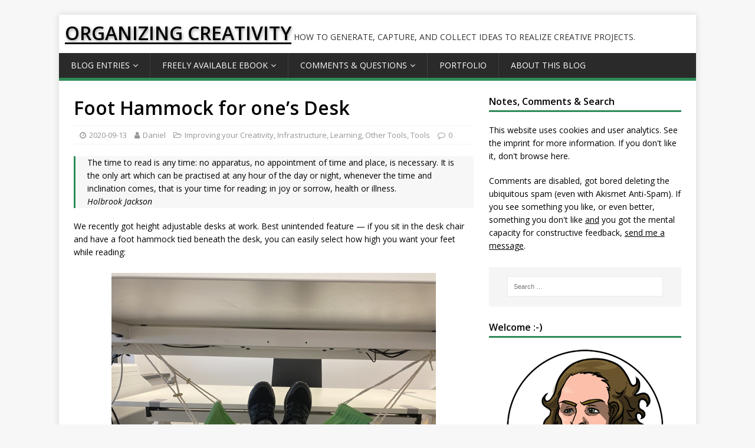

--- FILE ---
content_type: text/html; charset=UTF-8
request_url: https://www.organizingcreativity.com/2020/09/foot-hammock-for-ones-desk/
body_size: 11879
content:
<!DOCTYPE html>
<html class="no-js" lang="en-US">
<head>
<meta charset="UTF-8">
<meta name="viewport" content="width=device-width, initial-scale=1.0">
<link rel="profile" href="http://gmpg.org/xfn/11" />
<title>Foot Hammock for one&#8217;s Desk &#8211; ORGANIZING CREATIVITY</title>
<meta name='robots' content='max-image-preview:large' />
<link rel='dns-prefetch' href='//www.organizingcreativity.com' />
<link rel="alternate" type="application/rss+xml" title="ORGANIZING CREATIVITY &raquo; Feed" href="https://www.organizingcreativity.com/feed/" />
<link rel="alternate" type="application/rss+xml" title="ORGANIZING CREATIVITY &raquo; Comments Feed" href="https://www.organizingcreativity.com/comments/feed/" />
<link rel="alternate" title="oEmbed (JSON)" type="application/json+oembed" href="https://www.organizingcreativity.com/wp-json/oembed/1.0/embed?url=https%3A%2F%2Fwww.organizingcreativity.com%2F2020%2F09%2Ffoot-hammock-for-ones-desk%2F" />
<link rel="alternate" title="oEmbed (XML)" type="text/xml+oembed" href="https://www.organizingcreativity.com/wp-json/oembed/1.0/embed?url=https%3A%2F%2Fwww.organizingcreativity.com%2F2020%2F09%2Ffoot-hammock-for-ones-desk%2F&#038;format=xml" />
<style id='wp-img-auto-sizes-contain-inline-css' type='text/css'>
img:is([sizes=auto i],[sizes^="auto," i]){contain-intrinsic-size:3000px 1500px}
/*# sourceURL=wp-img-auto-sizes-contain-inline-css */
</style>
<style id='wp-emoji-styles-inline-css' type='text/css'>

	img.wp-smiley, img.emoji {
		display: inline !important;
		border: none !important;
		box-shadow: none !important;
		height: 1em !important;
		width: 1em !important;
		margin: 0 0.07em !important;
		vertical-align: -0.1em !important;
		background: none !important;
		padding: 0 !important;
	}
/*# sourceURL=wp-emoji-styles-inline-css */
</style>
<link rel='stylesheet' id='wp-block-library-css' href='https://www.organizingcreativity.com/wp-includes/css/dist/block-library/style.min.css?ver=6.9' type='text/css' media='all' />
<style id='global-styles-inline-css' type='text/css'>
:root{--wp--preset--aspect-ratio--square: 1;--wp--preset--aspect-ratio--4-3: 4/3;--wp--preset--aspect-ratio--3-4: 3/4;--wp--preset--aspect-ratio--3-2: 3/2;--wp--preset--aspect-ratio--2-3: 2/3;--wp--preset--aspect-ratio--16-9: 16/9;--wp--preset--aspect-ratio--9-16: 9/16;--wp--preset--color--black: #000000;--wp--preset--color--cyan-bluish-gray: #abb8c3;--wp--preset--color--white: #ffffff;--wp--preset--color--pale-pink: #f78da7;--wp--preset--color--vivid-red: #cf2e2e;--wp--preset--color--luminous-vivid-orange: #ff6900;--wp--preset--color--luminous-vivid-amber: #fcb900;--wp--preset--color--light-green-cyan: #7bdcb5;--wp--preset--color--vivid-green-cyan: #00d084;--wp--preset--color--pale-cyan-blue: #8ed1fc;--wp--preset--color--vivid-cyan-blue: #0693e3;--wp--preset--color--vivid-purple: #9b51e0;--wp--preset--gradient--vivid-cyan-blue-to-vivid-purple: linear-gradient(135deg,rgb(6,147,227) 0%,rgb(155,81,224) 100%);--wp--preset--gradient--light-green-cyan-to-vivid-green-cyan: linear-gradient(135deg,rgb(122,220,180) 0%,rgb(0,208,130) 100%);--wp--preset--gradient--luminous-vivid-amber-to-luminous-vivid-orange: linear-gradient(135deg,rgb(252,185,0) 0%,rgb(255,105,0) 100%);--wp--preset--gradient--luminous-vivid-orange-to-vivid-red: linear-gradient(135deg,rgb(255,105,0) 0%,rgb(207,46,46) 100%);--wp--preset--gradient--very-light-gray-to-cyan-bluish-gray: linear-gradient(135deg,rgb(238,238,238) 0%,rgb(169,184,195) 100%);--wp--preset--gradient--cool-to-warm-spectrum: linear-gradient(135deg,rgb(74,234,220) 0%,rgb(151,120,209) 20%,rgb(207,42,186) 40%,rgb(238,44,130) 60%,rgb(251,105,98) 80%,rgb(254,248,76) 100%);--wp--preset--gradient--blush-light-purple: linear-gradient(135deg,rgb(255,206,236) 0%,rgb(152,150,240) 100%);--wp--preset--gradient--blush-bordeaux: linear-gradient(135deg,rgb(254,205,165) 0%,rgb(254,45,45) 50%,rgb(107,0,62) 100%);--wp--preset--gradient--luminous-dusk: linear-gradient(135deg,rgb(255,203,112) 0%,rgb(199,81,192) 50%,rgb(65,88,208) 100%);--wp--preset--gradient--pale-ocean: linear-gradient(135deg,rgb(255,245,203) 0%,rgb(182,227,212) 50%,rgb(51,167,181) 100%);--wp--preset--gradient--electric-grass: linear-gradient(135deg,rgb(202,248,128) 0%,rgb(113,206,126) 100%);--wp--preset--gradient--midnight: linear-gradient(135deg,rgb(2,3,129) 0%,rgb(40,116,252) 100%);--wp--preset--font-size--small: 13px;--wp--preset--font-size--medium: 20px;--wp--preset--font-size--large: 36px;--wp--preset--font-size--x-large: 42px;--wp--preset--spacing--20: 0.44rem;--wp--preset--spacing--30: 0.67rem;--wp--preset--spacing--40: 1rem;--wp--preset--spacing--50: 1.5rem;--wp--preset--spacing--60: 2.25rem;--wp--preset--spacing--70: 3.38rem;--wp--preset--spacing--80: 5.06rem;--wp--preset--shadow--natural: 6px 6px 9px rgba(0, 0, 0, 0.2);--wp--preset--shadow--deep: 12px 12px 50px rgba(0, 0, 0, 0.4);--wp--preset--shadow--sharp: 6px 6px 0px rgba(0, 0, 0, 0.2);--wp--preset--shadow--outlined: 6px 6px 0px -3px rgb(255, 255, 255), 6px 6px rgb(0, 0, 0);--wp--preset--shadow--crisp: 6px 6px 0px rgb(0, 0, 0);}:where(.is-layout-flex){gap: 0.5em;}:where(.is-layout-grid){gap: 0.5em;}body .is-layout-flex{display: flex;}.is-layout-flex{flex-wrap: wrap;align-items: center;}.is-layout-flex > :is(*, div){margin: 0;}body .is-layout-grid{display: grid;}.is-layout-grid > :is(*, div){margin: 0;}:where(.wp-block-columns.is-layout-flex){gap: 2em;}:where(.wp-block-columns.is-layout-grid){gap: 2em;}:where(.wp-block-post-template.is-layout-flex){gap: 1.25em;}:where(.wp-block-post-template.is-layout-grid){gap: 1.25em;}.has-black-color{color: var(--wp--preset--color--black) !important;}.has-cyan-bluish-gray-color{color: var(--wp--preset--color--cyan-bluish-gray) !important;}.has-white-color{color: var(--wp--preset--color--white) !important;}.has-pale-pink-color{color: var(--wp--preset--color--pale-pink) !important;}.has-vivid-red-color{color: var(--wp--preset--color--vivid-red) !important;}.has-luminous-vivid-orange-color{color: var(--wp--preset--color--luminous-vivid-orange) !important;}.has-luminous-vivid-amber-color{color: var(--wp--preset--color--luminous-vivid-amber) !important;}.has-light-green-cyan-color{color: var(--wp--preset--color--light-green-cyan) !important;}.has-vivid-green-cyan-color{color: var(--wp--preset--color--vivid-green-cyan) !important;}.has-pale-cyan-blue-color{color: var(--wp--preset--color--pale-cyan-blue) !important;}.has-vivid-cyan-blue-color{color: var(--wp--preset--color--vivid-cyan-blue) !important;}.has-vivid-purple-color{color: var(--wp--preset--color--vivid-purple) !important;}.has-black-background-color{background-color: var(--wp--preset--color--black) !important;}.has-cyan-bluish-gray-background-color{background-color: var(--wp--preset--color--cyan-bluish-gray) !important;}.has-white-background-color{background-color: var(--wp--preset--color--white) !important;}.has-pale-pink-background-color{background-color: var(--wp--preset--color--pale-pink) !important;}.has-vivid-red-background-color{background-color: var(--wp--preset--color--vivid-red) !important;}.has-luminous-vivid-orange-background-color{background-color: var(--wp--preset--color--luminous-vivid-orange) !important;}.has-luminous-vivid-amber-background-color{background-color: var(--wp--preset--color--luminous-vivid-amber) !important;}.has-light-green-cyan-background-color{background-color: var(--wp--preset--color--light-green-cyan) !important;}.has-vivid-green-cyan-background-color{background-color: var(--wp--preset--color--vivid-green-cyan) !important;}.has-pale-cyan-blue-background-color{background-color: var(--wp--preset--color--pale-cyan-blue) !important;}.has-vivid-cyan-blue-background-color{background-color: var(--wp--preset--color--vivid-cyan-blue) !important;}.has-vivid-purple-background-color{background-color: var(--wp--preset--color--vivid-purple) !important;}.has-black-border-color{border-color: var(--wp--preset--color--black) !important;}.has-cyan-bluish-gray-border-color{border-color: var(--wp--preset--color--cyan-bluish-gray) !important;}.has-white-border-color{border-color: var(--wp--preset--color--white) !important;}.has-pale-pink-border-color{border-color: var(--wp--preset--color--pale-pink) !important;}.has-vivid-red-border-color{border-color: var(--wp--preset--color--vivid-red) !important;}.has-luminous-vivid-orange-border-color{border-color: var(--wp--preset--color--luminous-vivid-orange) !important;}.has-luminous-vivid-amber-border-color{border-color: var(--wp--preset--color--luminous-vivid-amber) !important;}.has-light-green-cyan-border-color{border-color: var(--wp--preset--color--light-green-cyan) !important;}.has-vivid-green-cyan-border-color{border-color: var(--wp--preset--color--vivid-green-cyan) !important;}.has-pale-cyan-blue-border-color{border-color: var(--wp--preset--color--pale-cyan-blue) !important;}.has-vivid-cyan-blue-border-color{border-color: var(--wp--preset--color--vivid-cyan-blue) !important;}.has-vivid-purple-border-color{border-color: var(--wp--preset--color--vivid-purple) !important;}.has-vivid-cyan-blue-to-vivid-purple-gradient-background{background: var(--wp--preset--gradient--vivid-cyan-blue-to-vivid-purple) !important;}.has-light-green-cyan-to-vivid-green-cyan-gradient-background{background: var(--wp--preset--gradient--light-green-cyan-to-vivid-green-cyan) !important;}.has-luminous-vivid-amber-to-luminous-vivid-orange-gradient-background{background: var(--wp--preset--gradient--luminous-vivid-amber-to-luminous-vivid-orange) !important;}.has-luminous-vivid-orange-to-vivid-red-gradient-background{background: var(--wp--preset--gradient--luminous-vivid-orange-to-vivid-red) !important;}.has-very-light-gray-to-cyan-bluish-gray-gradient-background{background: var(--wp--preset--gradient--very-light-gray-to-cyan-bluish-gray) !important;}.has-cool-to-warm-spectrum-gradient-background{background: var(--wp--preset--gradient--cool-to-warm-spectrum) !important;}.has-blush-light-purple-gradient-background{background: var(--wp--preset--gradient--blush-light-purple) !important;}.has-blush-bordeaux-gradient-background{background: var(--wp--preset--gradient--blush-bordeaux) !important;}.has-luminous-dusk-gradient-background{background: var(--wp--preset--gradient--luminous-dusk) !important;}.has-pale-ocean-gradient-background{background: var(--wp--preset--gradient--pale-ocean) !important;}.has-electric-grass-gradient-background{background: var(--wp--preset--gradient--electric-grass) !important;}.has-midnight-gradient-background{background: var(--wp--preset--gradient--midnight) !important;}.has-small-font-size{font-size: var(--wp--preset--font-size--small) !important;}.has-medium-font-size{font-size: var(--wp--preset--font-size--medium) !important;}.has-large-font-size{font-size: var(--wp--preset--font-size--large) !important;}.has-x-large-font-size{font-size: var(--wp--preset--font-size--x-large) !important;}
/*# sourceURL=global-styles-inline-css */
</style>

<style id='classic-theme-styles-inline-css' type='text/css'>
/*! This file is auto-generated */
.wp-block-button__link{color:#fff;background-color:#32373c;border-radius:9999px;box-shadow:none;text-decoration:none;padding:calc(.667em + 2px) calc(1.333em + 2px);font-size:1.125em}.wp-block-file__button{background:#32373c;color:#fff;text-decoration:none}
/*# sourceURL=/wp-includes/css/classic-themes.min.css */
</style>
<link rel='stylesheet' id='contact-form-7-css' href='https://www.organizingcreativity.com/wp-content/plugins/contact-form-7/includes/css/styles.css?ver=6.1.4' type='text/css' media='all' />
<link rel='stylesheet' id='mh-google-fonts-css' href='https://www.organizingcreativity.com/wp-content/uploads/fonts/08715ba8a7249bbe3bcd761d5868c11e/font.css?v=1669110721' type='text/css' media='all' />
<link rel='stylesheet' id='mh-magazine-lite-css' href='https://www.organizingcreativity.com/wp-content/themes/mh-magazine-lite/style.css?ver=2.8.6' type='text/css' media='all' />
<link rel='stylesheet' id='mh-font-awesome-css' href='https://www.organizingcreativity.com/wp-content/themes/mh-magazine-lite/includes/font-awesome.min.css' type='text/css' media='all' />
<script type="text/javascript" src="https://www.organizingcreativity.com/wp-includes/js/jquery/jquery.min.js?ver=3.7.1" id="jquery-core-js"></script>
<script type="text/javascript" src="https://www.organizingcreativity.com/wp-includes/js/jquery/jquery-migrate.min.js?ver=3.4.1" id="jquery-migrate-js"></script>
<script type="text/javascript" src="https://www.organizingcreativity.com/wp-content/themes/mh-magazine-lite/js/scripts.js?ver=2.8.6" id="mh-scripts-js"></script>
<link rel="https://api.w.org/" href="https://www.organizingcreativity.com/wp-json/" /><link rel="alternate" title="JSON" type="application/json" href="https://www.organizingcreativity.com/wp-json/wp/v2/posts/19105" /><link rel="EditURI" type="application/rsd+xml" title="RSD" href="https://www.organizingcreativity.com/xmlrpc.php?rsd" />
<meta name="generator" content="WordPress 6.9" />
<link rel="canonical" href="https://www.organizingcreativity.com/2020/09/foot-hammock-for-ones-desk/" />
<link rel='shortlink' href='https://www.organizingcreativity.com/?p=19105' />
<!-- Analytics by WP Statistics - https://wp-statistics.com -->
<link id='MediaRSS' rel='alternate' type='application/rss+xml' title='NextGEN Gallery RSS Feed' href='https://www.organizingcreativity.com/wp-content/plugins/nextgen-gallery/src/Legacy/xml/media-rss.php' />
<!--[if lt IE 9]>
<script src="https://www.organizingcreativity.com/wp-content/themes/mh-magazine-lite/js/css3-mediaqueries.js"></script>
<![endif]-->
<link rel='stylesheet' id='nextgen_basic_singlepic_style-css' href='https://www.organizingcreativity.com/wp-content/plugins/nextgen-gallery/static/SinglePicture/nextgen_basic_singlepic.css?ver=4.0.3' type='text/css' media='all' />
</head>
<body id="mh-mobile" class="wp-singular post-template-default single single-post postid-19105 single-format-standard custom-background wp-theme-mh-magazine-lite mh-right-sb" itemscope="itemscope" itemtype="http://schema.org/WebPage">
<div class="mh-container mh-container-outer">
<div class="mh-header-mobile-nav mh-clearfix"></div>
<header class="mh-header" itemscope="itemscope" itemtype="http://schema.org/WPHeader">
	<div class="mh-container mh-container-inner mh-row mh-clearfix">
		<div class="mh-custom-header mh-clearfix">
<div class="mh-site-identity">
<div class="mh-site-logo" role="banner" itemscope="itemscope" itemtype="http://schema.org/Brand">
<div class="mh-header-text">
<a class="mh-header-text-link" href="https://www.organizingcreativity.com/" title="ORGANIZING CREATIVITY" rel="home">
<h2 class="mh-header-title">ORGANIZING CREATIVITY</h2>
<h3 class="mh-header-tagline">How to generate, capture, and collect ideas to realize creative projects.</h3>
</a>
</div>
</div>
</div>
</div>
	</div>
	<div class="mh-main-nav-wrap">
		<nav class="mh-navigation mh-main-nav mh-container mh-container-inner mh-clearfix" itemscope="itemscope" itemtype="http://schema.org/SiteNavigationElement">
			<div class="menu-ocmenu-container"><ul id="menu-ocmenu" class="menu"><li id="menu-item-11277" class="menu-item menu-item-type-custom menu-item-object-custom menu-item-home menu-item-has-children menu-item-11277"><a href="http://www.organizingcreativity.com/">Blog Entries</a>
<ul class="sub-menu">
	<li id="menu-item-11963" class="menu-item menu-item-type-post_type menu-item-object-page menu-item-11963"><a href="https://www.organizingcreativity.com/blog-entries/blog-content-overview/categories/">Entries by Category</a></li>
	<li id="menu-item-11964" class="menu-item menu-item-type-post_type menu-item-object-page menu-item-11964"><a href="https://www.organizingcreativity.com/blog-entries/blog-content-overview/tags/">Entries by Tags</a></li>
	<li id="menu-item-7831" class="menu-item menu-item-type-post_type menu-item-object-page menu-item-7831"><a href="https://www.organizingcreativity.com/blog-entries/what-other-bloggers-and-authors-say/">What other bloggers and authors say …</a></li>
</ul>
</li>
<li id="menu-item-5200" class="menu-item menu-item-type-post_type menu-item-object-page menu-item-has-children menu-item-5200"><a href="https://www.organizingcreativity.com/book-as-pdf/">Freely available eBook</a>
<ul class="sub-menu">
	<li id="menu-item-5887" class="menu-item menu-item-type-custom menu-item-object-custom menu-item-5887"><a href="http://www.organizingcreativity.com/book-as-pdf/">Download</a></li>
	<li id="menu-item-15788" class="menu-item menu-item-type-post_type menu-item-object-page menu-item-15788"><a href="https://www.organizingcreativity.com/book-as-pdf/presentation/">Presentation</a></li>
	<li id="menu-item-5889" class="menu-item menu-item-type-custom menu-item-object-custom menu-item-5889"><a href="http://www.organizingcreativity.com/feedback/">If you like it &#8230;</a></li>
	<li id="menu-item-5212" class="menu-item menu-item-type-post_type menu-item-object-page menu-item-5212"><a href="https://www.organizingcreativity.com/book-as-pdf/poster/">Poster</a></li>
	<li id="menu-item-5221" class="menu-item menu-item-type-post_type menu-item-object-page menu-item-5221"><a href="https://www.organizingcreativity.com/book-as-pdf/table-of-contents/">Table of Contents</a></li>
	<li id="menu-item-5910" class="menu-item menu-item-type-post_type menu-item-object-page menu-item-5910"><a href="https://www.organizingcreativity.com/book-as-pdf/sample-pages/">Sample Pages</a></li>
	<li id="menu-item-5930" class="menu-item menu-item-type-post_type menu-item-object-page menu-item-5930"><a href="https://www.organizingcreativity.com/book-as-pdf/what-readers-say/">What Readers Say</a></li>
	<li id="menu-item-5228" class="menu-item menu-item-type-post_type menu-item-object-page menu-item-5228"><a href="https://www.organizingcreativity.com/book-as-pdf/errata/">Errata</a></li>
</ul>
</li>
<li id="menu-item-8045" class="menu-item menu-item-type-post_type menu-item-object-page menu-item-has-children menu-item-8045"><a href="https://www.organizingcreativity.com/comments-questions/">Comments &#038; Questions</a>
<ul class="sub-menu">
	<li id="menu-item-18995" class="menu-item menu-item-type-post_type menu-item-object-page menu-item-18995"><a href="https://www.organizingcreativity.com/comments-questions/leave-a-comment/">Leave a Comment</a></li>
</ul>
</li>
<li id="menu-item-5947" class="menu-item menu-item-type-post_type menu-item-object-page menu-item-5947"><a href="https://www.organizingcreativity.com/portfolio/">Portfolio</a></li>
<li id="menu-item-6057" class="menu-item menu-item-type-post_type menu-item-object-page menu-item-6057"><a href="https://www.organizingcreativity.com/about-this-blog/">About this Blog</a></li>
</ul></div>		</nav>
	</div>
</header><div class="mh-wrapper mh-clearfix">
	<div id="main-content" class="mh-content" role="main" itemprop="mainContentOfPage"><article id="post-19105" class="post-19105 post type-post status-publish format-standard hentry category-improving-your-creativity category-infrastructure-improving-your-creativity category-learning-improving-your-creativity category-other-tools category-tools tag-infrastructure tag-living_as_a_creative tag-reading">
	<header class="entry-header mh-clearfix"><h1 class="entry-title">Foot Hammock for one&#8217;s Desk</h1><p class="mh-meta entry-meta">
<span class="entry-meta-date updated"><i class="fa fa-clock-o"></i><a href="https://www.organizingcreativity.com/2020/09/">2020-09-13</a></span>
<span class="entry-meta-author author vcard"><i class="fa fa-user"></i><a class="fn" href="https://www.organizingcreativity.com/author/daniel/">Daniel</a></span>
<span class="entry-meta-categories"><i class="fa fa-folder-open-o"></i><a href="https://www.organizingcreativity.com/category/improving-your-creativity/" rel="category tag">Improving your Creativity</a>, <a href="https://www.organizingcreativity.com/category/improving-your-creativity/infrastructure-improving-your-creativity/" rel="category tag">Infrastructure</a>, <a href="https://www.organizingcreativity.com/category/improving-your-creativity/learning-improving-your-creativity/" rel="category tag">Learning</a>, <a href="https://www.organizingcreativity.com/category/tools/other-tools/" rel="category tag">Other Tools</a>, <a href="https://www.organizingcreativity.com/category/tools/" rel="category tag">Tools</a></span>
<span class="entry-meta-comments"><i class="fa fa-comment-o"></i><a class="mh-comment-scroll" href="https://www.organizingcreativity.com/2020/09/foot-hammock-for-ones-desk/#mh-comments">0</a></span>
</p>
	</header>
		<div class="entry-content mh-clearfix"><blockquote><p>The time to read is any time: no apparatus, no appointment of time and place, is necessary. It is the only art which can be practised at any hour of the day or night, whenever the time and inclination comes, that is your time for reading; in joy or sorrow, health or illness.<br />
<em>Holbrook Jackson</em></p></blockquote>
<p>We recently got height adjustable desks at work. Best unintended feature — if you sit in the desk chair and have a foot hammock tied beneath the desk, you can easily select how high you want your feet while reading:</p>
<p><img decoding="async" class="ngg-singlepic ngg-center aligncenter" src="https://www.organizingcreativity.com/wp-content/gallery/blog_2020/desk_hammock.jpg" alt=""></p>
<p>Okay, it&#8217;s a bit decadent, but try to find a good reading position in a modern office. I don&#8217;t like to read on a computer display, esp. given that I do my annotations per hand (much to the despair of the students who have to decipher them).</p>
<p>So, yeah, I can highly recommend these desk hammocks. Esp. if you put your lower legs in the hammock, not your shoes. Keeps everything clean (with the shoes hanging in the air).</p>
	</div><div class="entry-tags mh-clearfix"><i class="fa fa-tag"></i><ul><li><a href="https://www.organizingcreativity.com/tag/infrastructure/" rel="tag">infrastructure</a></li><li><a href="https://www.organizingcreativity.com/tag/living_as_a_creative/" rel="tag">living_as_a_creative</a></li><li><a href="https://www.organizingcreativity.com/tag/reading/" rel="tag">reading</a></li></ul></div></article><nav class="mh-post-nav mh-row mh-clearfix" itemscope="itemscope" itemtype="http://schema.org/SiteNavigationElement">
<div class="mh-col-1-2 mh-post-nav-item mh-post-nav-prev">
<a href="https://www.organizingcreativity.com/2020/09/light-from-above-equals-hitler-beard/" rel="prev"><span>Previous</span><p>Light from above equals Hitler Beard</p></a></div>
<div class="mh-col-1-2 mh-post-nav-item mh-post-nav-next">
<a href="https://www.organizingcreativity.com/2020/09/how-not-to-tell-stories/" rel="next"><span>Next</span><p>How NOT to tell stories</p></a></div>
</nav>
	</div>
	<aside class="mh-widget-col-1 mh-sidebar" itemscope="itemscope" itemtype="http://schema.org/WPSideBar"><div id="custom_html-2" class="widget_text mh-widget widget_custom_html"><h4 class="mh-widget-title"><span class="mh-widget-title-inner">Notes, Comments &#038; Search</span></h4><div class="textwidget custom-html-widget"><p>This website uses cookies and user analytics. See <a href="https://www.organizingcreativity.com/imprint/">the imprint</a> for more information. If you don't like it, don't browse here.</p>
<p>
	Comments are disabled, got bored deleting the ubiquitous spam (even with Akismet Anti-Spam). If you see something you like, or even better, something you don't like <u>and</u> you got the mental capacity for constructive feedback, <u><a href="https://www.organizingcreativity.com/comments-questions/leave-a-comment/">send me a message</a></u>.
</p></div></div><div id="search-3" class="mh-widget widget_search"><form role="search" method="get" class="search-form" action="https://www.organizingcreativity.com/">
				<label>
					<span class="screen-reader-text">Search for:</span>
					<input type="search" class="search-field" placeholder="Search &hellip;" value="" name="s" />
				</label>
				<input type="submit" class="search-submit" value="Search" />
			</form></div><div id="text-3" class="mh-widget widget_text"><h4 class="mh-widget-title"><span class="mh-widget-title-inner">Welcome :-)</span></h4>			<div class="textwidget"><p align="center"><img decoding="async" src="https://www.organizingcreativity.com/wp-content/uploads/2020/07/me_icon_small.png" /></p>
<p>Besides Blog Postings about multiple topics, the second edition of &#8220;Organizing Creativity&#8221; is <a href="https://www.organizingcreativity.com/book-as-pdf/"><span style="color: #2e8b57;">freely available as PDF here</span></a>.</p>
<p align="center"><a href="https://www.organizingcreativity.com/book-as-pdf/"><img decoding="async" src="http://www.organizingcreativity.com/wp-content/gallery/blog_2013/get_book.jpg" /></a><br />
<a href="http://www.organizingcreativity.com/book-as-pdf/"><span style="color: #2e8b57;">Get the book (yup, free to download :-))</span></a></p>
<hr />
<p><a href="https://www.organizingcreativity.com/book-as-pdf/presentation/"><span style="color: #2e8b57;">You can also find a presentation here</span></a>:</p>
<p align="center"><a href="https://www.organizingcreativity.com/book-as-pdf/presentation/"><img decoding="async" src="https://www.organizingcreativity.com/wp-content/gallery/blog/sidebar-presentation.jpg" width="200" /></a></p>
<hr />
<p>Best regards</p>
<p><i>Daniel</i></p>
</div>
		</div><div id="text-14" class="mh-widget widget_text"><h4 class="mh-widget-title"><span class="mh-widget-title-inner">Disclaimer</span></h4>			<div class="textwidget"><p>This is a private blog showing <i>my</i> opinions. If you have an issue with what I write here, either don’t read it or talk to me directly. Don’t waste your time — or mine — dragging my employer into matters where they hold no authority.</p>
<p>The institution I work for, or rather the people officially representing it, have already distanced themselves from this blog. I find this unnecessary, as I’ve clearly stated in the «<a href="https://www.organizingcreativity.com/about-this-blog/"><span style="color:#2e8b57">About this Blog</span></a>» section that this is a personal blog.</p>
<p>Frankly, I have nothing but contempt for those who lack the backbone to address their concerns directly and instead resort to passive-aggressive tattling to others. Such behavior strikes me as not only cowardly, but also spineless, gutless, and wholly unprincipled. Moreover, these efforts are as pathetic as they are futile.</p>
<p>That said, I might listen if you present compelling arguments and evidence, as constructive feedback is always welcome. Who knows? We might even both gain something valuable  <u><a href="https://www.organizingcreativity.com/comments-questions/leave-a-comment/">from the interaction</a></u>.</p>
</div>
		</div><div id="text-12" class="mh-widget widget_text"><h4 class="mh-widget-title"><span class="mh-widget-title-inner">No Ads, No Sponsored Placements</span></h4>			<div class="textwidget"><p><strong>A comment for those seeking to use this site for personal gain:</strong> Given the increase in requests, let me be clear. I write on this blog because I want to. It&#8217;s my hobby, my playground. Sometimes people point me to interesting products/services and I write about them. But <strong>any request regarding ads or sponsored placements ends up the trash without a reply.</strong> And if you think something would be of interest, differentiate yourself from the spammers by referring to a posting — in an intelligent way. (I get enough auto-generated mails to identify them immediately.)</p>
<p>BTW, posts can get updated after I published them if I spot spelling errors (not a native speaker) or think a different wording might improve precision and clarity.</p>
</div>
		</div><div id="text-10" class="mh-widget widget_text"><h4 class="mh-widget-title"><span class="mh-widget-title-inner">Filter Blog Entries &#038; Categories</span></h4>			<div class="textwidget"><p>This blog is not focused on a single topic, or method. As long as it is relevant to improving creativity (or allowing it in the first place), it's fair game.<br />
Some postings on this blog deal with freedom, as I think that we need freedom of thought, of speech, of association, etc. pp. to solve mankind's problems. Thus, some postings may seem a bit remote when it comes to organizing creativity. Freedom is, however, the bedrock of creativity.<br />
The heterogeneity of the postings can make reading this blog a bit cumbersome, at least if you are only interested in one topic. You can either use the search function (above), or use <a href="http://www.organizingcreativity.com/blog-entries/blog-content-overview/categories/"><span style="color:#2e8b57">the categories</span></a> or <a href="http://www.organizingcreativity.com/blog-entries/blog-content-overview/tags/"><span style="color:#2e8b57">the tags</span></a> to narrow down the postings you see.</p>
</div>
		</div><div id="categories-3" class="mh-widget widget_categories"><h4 class="mh-widget-title"><span class="mh-widget-title-inner">Categories</span></h4><form action="https://www.organizingcreativity.com" method="get"><label class="screen-reader-text" for="cat">Categories</label><select  name='cat' id='cat' class='postform'>
	<option value='-1'>Select Category</option>
	<option class="level-0" value="118">Archiving Ideas&nbsp;&nbsp;(8)</option>
	<option class="level-0" value="113">Blog Related&nbsp;&nbsp;(35)</option>
	<option class="level-0" value="110">Book Information&nbsp;&nbsp;(28)</option>
	<option class="level-0" value="89">Capturing Ideas&nbsp;&nbsp;(42)</option>
	<option class="level-0" value="100">Circus Ponies Notebook&nbsp;&nbsp;(38)</option>
	<option class="level-0" value="115">Collecting Ideas&nbsp;&nbsp;(34)</option>
	<option class="level-0" value="95">Community Aspects&nbsp;&nbsp;(395)</option>
	<option class="level-0" value="101">DEVONthink&nbsp;&nbsp;(37)</option>
	<option class="level-0" value="116">Doing Science&nbsp;&nbsp;(475)</option>
	<option class="level-0" value="25">DokuWiki&nbsp;&nbsp;(13)</option>
	<option class="level-0" value="96">Feedback&nbsp;&nbsp;(153)</option>
	<option class="level-0" value="211">Freedom&nbsp;&nbsp;(43)</option>
	<option class="level-0" value="127">Gender&nbsp;&nbsp;(150)</option>
	<option class="level-0" value="105">General&nbsp;&nbsp;(187)</option>
	<option class="level-0" value="83">General Tips&nbsp;&nbsp;(784)</option>
	<option class="level-0" value="88">Generating Ideas&nbsp;&nbsp;(293)</option>
	<option class="level-0" value="82">Improving your Creativity&nbsp;&nbsp;(1,490)</option>
	<option class="level-0" value="84">Infrastructure&nbsp;&nbsp;(432)</option>
	<option class="level-0" value="104">Inspiration&nbsp;&nbsp;(925)</option>
	<option class="level-0" value="99">iPhone/iPad&nbsp;&nbsp;(127)</option>
	<option class="level-0" value="87">Learning&nbsp;&nbsp;(269)</option>
	<option class="level-0" value="94">Learning to do Science&nbsp;&nbsp;(449)</option>
	<option class="level-0" value="98">Mac in General&nbsp;&nbsp;(80)</option>
	<option class="level-0" value="109">Music &amp; other Art&nbsp;&nbsp;(252)</option>
	<option class="level-0" value="205">Obsidian&nbsp;&nbsp;(13)</option>
	<option class="level-0" value="132">OmniOutliner&nbsp;&nbsp;(9)</option>
	<option class="level-0" value="112">Organizing Creativity 1st Ed.&nbsp;&nbsp;(8)</option>
	<option class="level-0" value="111">Organizing Creativity 2nd Ed.&nbsp;&nbsp;(24)</option>
	<option class="level-0" value="102">Other Programs&nbsp;&nbsp;(215)</option>
	<option class="level-0" value="103">Other Tools&nbsp;&nbsp;(162)</option>
	<option class="level-0" value="107">People&nbsp;&nbsp;(579)</option>
	<option class="level-0" value="90">Realizing Creative Projects&nbsp;&nbsp;(416)</option>
	<option class="level-0" value="92">Science&nbsp;&nbsp;(543)</option>
	<option class="level-0" value="27">Scrivener&nbsp;&nbsp;(32)</option>
	<option class="level-0" value="108">Self-Improvement&nbsp;&nbsp;(217)</option>
	<option class="level-0" value="202">Sewing&nbsp;&nbsp;(23)</option>
	<option class="level-0" value="114">Slightly Off-Topic Postings&nbsp;&nbsp;(297)</option>
	<option class="level-0" value="117">Something to Think About&nbsp;&nbsp;(562)</option>
	<option class="level-0" value="85">Task &amp; Time Management&nbsp;&nbsp;(84)</option>
	<option class="level-0" value="106">The World&nbsp;&nbsp;(107)</option>
	<option class="level-0" value="97">Tools&nbsp;&nbsp;(534)</option>
	<option class="level-0" value="1">Uncategorized&nbsp;&nbsp;(9)</option>
	<option class="level-0" value="91">Writing&nbsp;&nbsp;(217)</option>
</select>
</form><script type="text/javascript">
/* <![CDATA[ */

( ( dropdownId ) => {
	const dropdown = document.getElementById( dropdownId );
	function onSelectChange() {
		setTimeout( () => {
			if ( 'escape' === dropdown.dataset.lastkey ) {
				return;
			}
			if ( dropdown.value && parseInt( dropdown.value ) > 0 && dropdown instanceof HTMLSelectElement ) {
				dropdown.parentElement.submit();
			}
		}, 250 );
	}
	function onKeyUp( event ) {
		if ( 'Escape' === event.key ) {
			dropdown.dataset.lastkey = 'escape';
		} else {
			delete dropdown.dataset.lastkey;
		}
	}
	function onClick() {
		delete dropdown.dataset.lastkey;
	}
	dropdown.addEventListener( 'keyup', onKeyUp );
	dropdown.addEventListener( 'click', onClick );
	dropdown.addEventListener( 'change', onSelectChange );
})( "cat" );

//# sourceURL=WP_Widget_Categories%3A%3Awidget
/* ]]> */
</script>
</div></aside></div>
<div class="mh-copyright-wrap">
	<div class="mh-container mh-container-inner mh-clearfix">
		<p class="mh-copyright">Copyright &copy; 2026 | Theme by <a href="http://www.mhthemes.com/" target="_blank">MH Themes</a> (modified by Daniel Wessel). | <a href="http://www.organizingcreativity.com/imprint/"><span style="color:#2e8b57">Imprint / Impressum / Legal Notice / Datenschutz/DSGVO</span></a>	</div>
</div>
</div><!-- .mh-container-outer -->
<script type="speculationrules">
{"prefetch":[{"source":"document","where":{"and":[{"href_matches":"/*"},{"not":{"href_matches":["/wp-*.php","/wp-admin/*","/wp-content/uploads/*","/wp-content/*","/wp-content/plugins/*","/wp-content/themes/mh-magazine-lite/*","/*\\?(.+)"]}},{"not":{"selector_matches":"a[rel~=\"nofollow\"]"}},{"not":{"selector_matches":".no-prefetch, .no-prefetch a"}}]},"eagerness":"conservative"}]}
</script>
<script type="text/javascript" src="https://www.organizingcreativity.com/wp-includes/js/dist/hooks.min.js?ver=dd5603f07f9220ed27f1" id="wp-hooks-js"></script>
<script type="text/javascript" src="https://www.organizingcreativity.com/wp-includes/js/dist/i18n.min.js?ver=c26c3dc7bed366793375" id="wp-i18n-js"></script>
<script type="text/javascript" id="wp-i18n-js-after">
/* <![CDATA[ */
wp.i18n.setLocaleData( { 'text direction\u0004ltr': [ 'ltr' ] } );
//# sourceURL=wp-i18n-js-after
/* ]]> */
</script>
<script type="text/javascript" src="https://www.organizingcreativity.com/wp-content/plugins/contact-form-7/includes/swv/js/index.js?ver=6.1.4" id="swv-js"></script>
<script type="text/javascript" id="contact-form-7-js-before">
/* <![CDATA[ */
var wpcf7 = {
    "api": {
        "root": "https:\/\/www.organizingcreativity.com\/wp-json\/",
        "namespace": "contact-form-7\/v1"
    },
    "cached": 1
};
//# sourceURL=contact-form-7-js-before
/* ]]> */
</script>
<script type="text/javascript" src="https://www.organizingcreativity.com/wp-content/plugins/contact-form-7/includes/js/index.js?ver=6.1.4" id="contact-form-7-js"></script>
<script type="text/javascript" id="wp-statistics-tracker-js-extra">
/* <![CDATA[ */
var WP_Statistics_Tracker_Object = {"requestUrl":"https://www.organizingcreativity.com/wp-json/wp-statistics/v2","ajaxUrl":"https://www.organizingcreativity.com/wp-admin/admin-ajax.php","hitParams":{"wp_statistics_hit":1,"source_type":"post","source_id":19105,"search_query":"","signature":"901b4a2e2ce35b524933b3f8d9099b70","endpoint":"hit"},"option":{"dntEnabled":false,"bypassAdBlockers":false,"consentIntegration":{"name":null,"status":[]},"isPreview":false,"userOnline":false,"trackAnonymously":false,"isWpConsentApiActive":false,"consentLevel":"functional"},"isLegacyEventLoaded":"","customEventAjaxUrl":"https://www.organizingcreativity.com/wp-admin/admin-ajax.php?action=wp_statistics_custom_event&nonce=03eaf697cc","onlineParams":{"wp_statistics_hit":1,"source_type":"post","source_id":19105,"search_query":"","signature":"901b4a2e2ce35b524933b3f8d9099b70","action":"wp_statistics_online_check"},"jsCheckTime":"60000"};
//# sourceURL=wp-statistics-tracker-js-extra
/* ]]> */
</script>
<script type="text/javascript" src="https://www.organizingcreativity.com/wp-content/plugins/wp-statistics/assets/js/tracker.js?ver=14.16" id="wp-statistics-tracker-js"></script>
<script id="wp-emoji-settings" type="application/json">
{"baseUrl":"https://s.w.org/images/core/emoji/17.0.2/72x72/","ext":".png","svgUrl":"https://s.w.org/images/core/emoji/17.0.2/svg/","svgExt":".svg","source":{"concatemoji":"https://www.organizingcreativity.com/wp-includes/js/wp-emoji-release.min.js?ver=6.9"}}
</script>
<script type="module">
/* <![CDATA[ */
/*! This file is auto-generated */
const a=JSON.parse(document.getElementById("wp-emoji-settings").textContent),o=(window._wpemojiSettings=a,"wpEmojiSettingsSupports"),s=["flag","emoji"];function i(e){try{var t={supportTests:e,timestamp:(new Date).valueOf()};sessionStorage.setItem(o,JSON.stringify(t))}catch(e){}}function c(e,t,n){e.clearRect(0,0,e.canvas.width,e.canvas.height),e.fillText(t,0,0);t=new Uint32Array(e.getImageData(0,0,e.canvas.width,e.canvas.height).data);e.clearRect(0,0,e.canvas.width,e.canvas.height),e.fillText(n,0,0);const a=new Uint32Array(e.getImageData(0,0,e.canvas.width,e.canvas.height).data);return t.every((e,t)=>e===a[t])}function p(e,t){e.clearRect(0,0,e.canvas.width,e.canvas.height),e.fillText(t,0,0);var n=e.getImageData(16,16,1,1);for(let e=0;e<n.data.length;e++)if(0!==n.data[e])return!1;return!0}function u(e,t,n,a){switch(t){case"flag":return n(e,"\ud83c\udff3\ufe0f\u200d\u26a7\ufe0f","\ud83c\udff3\ufe0f\u200b\u26a7\ufe0f")?!1:!n(e,"\ud83c\udde8\ud83c\uddf6","\ud83c\udde8\u200b\ud83c\uddf6")&&!n(e,"\ud83c\udff4\udb40\udc67\udb40\udc62\udb40\udc65\udb40\udc6e\udb40\udc67\udb40\udc7f","\ud83c\udff4\u200b\udb40\udc67\u200b\udb40\udc62\u200b\udb40\udc65\u200b\udb40\udc6e\u200b\udb40\udc67\u200b\udb40\udc7f");case"emoji":return!a(e,"\ud83e\u1fac8")}return!1}function f(e,t,n,a){let r;const o=(r="undefined"!=typeof WorkerGlobalScope&&self instanceof WorkerGlobalScope?new OffscreenCanvas(300,150):document.createElement("canvas")).getContext("2d",{willReadFrequently:!0}),s=(o.textBaseline="top",o.font="600 32px Arial",{});return e.forEach(e=>{s[e]=t(o,e,n,a)}),s}function r(e){var t=document.createElement("script");t.src=e,t.defer=!0,document.head.appendChild(t)}a.supports={everything:!0,everythingExceptFlag:!0},new Promise(t=>{let n=function(){try{var e=JSON.parse(sessionStorage.getItem(o));if("object"==typeof e&&"number"==typeof e.timestamp&&(new Date).valueOf()<e.timestamp+604800&&"object"==typeof e.supportTests)return e.supportTests}catch(e){}return null}();if(!n){if("undefined"!=typeof Worker&&"undefined"!=typeof OffscreenCanvas&&"undefined"!=typeof URL&&URL.createObjectURL&&"undefined"!=typeof Blob)try{var e="postMessage("+f.toString()+"("+[JSON.stringify(s),u.toString(),c.toString(),p.toString()].join(",")+"));",a=new Blob([e],{type:"text/javascript"});const r=new Worker(URL.createObjectURL(a),{name:"wpTestEmojiSupports"});return void(r.onmessage=e=>{i(n=e.data),r.terminate(),t(n)})}catch(e){}i(n=f(s,u,c,p))}t(n)}).then(e=>{for(const n in e)a.supports[n]=e[n],a.supports.everything=a.supports.everything&&a.supports[n],"flag"!==n&&(a.supports.everythingExceptFlag=a.supports.everythingExceptFlag&&a.supports[n]);var t;a.supports.everythingExceptFlag=a.supports.everythingExceptFlag&&!a.supports.flag,a.supports.everything||((t=a.source||{}).concatemoji?r(t.concatemoji):t.wpemoji&&t.twemoji&&(r(t.twemoji),r(t.wpemoji)))});
//# sourceURL=https://www.organizingcreativity.com/wp-includes/js/wp-emoji-loader.min.js
/* ]]> */
</script>
</body>
</html>